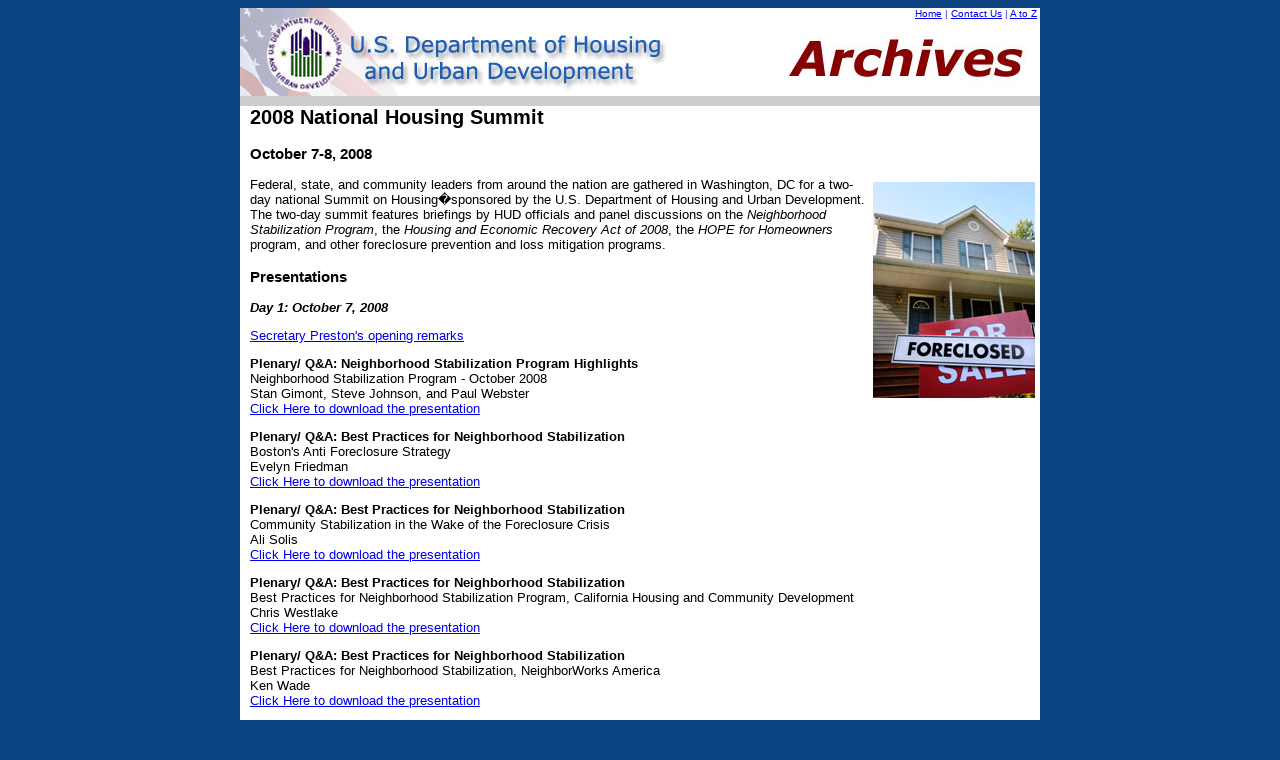

--- FILE ---
content_type: text/html;charset=UTF-8
request_url: https://archives.hud.gov/initiatives/2008summit/index.cfm
body_size: 15212
content:

<!-- Application build 01/27/2003 (EN) -->
<!DOCTYPE HTML PUBLIC "-//W3C//DTD HTML 4.0 Transitional//EN">
<HTML><HEAD><TITLE>HUD Archives: 2008 National Housing Summit </TITLE></head>
	<body bgcolor="0C4481">

		<center>	

		<!-- begin header table -->

		<div id="header">
			<!-- begin table for top header info -->
<script async type="text/javascript" id="_fed_an_ua_tag" src="https://dap.digitalgov.gov/Universal-Federated-Analytics-Min.js?agency=HUD"></script>

<table cellpadding="0" cellspacing="0" border="0" width="800" bgcolor="FFFFFF">
	<tr><td rowspan="4"><a href="/"><img alt="HUD Archives Logo" title="U.S. Department of Housing and Urban Development" src="/images/title.jpg" border="0" /></a></td>
	<td align="right" nowrap="nowrap"><font face="Verdana, Arial, Helvetica, sans-serif" size="1" color="3333cc"><a href="/" class="header">Home</a> | <a href="mailto:webmanager@hud.gov" class="header">Contact Us</a> | <a href="/topicindex.cfm" class="header">A to Z</a>&nbsp;</font></td>
	</tr>
	<tr><td><font face="Verdana, Arial, Helvetica, sans-serif" size="1"><img alt="Archives Logo" title="HUD Archives" align="right" src="/images/archives.jpg"></font></td></tr>
</table>
<!-- end table for top header info -->
		</div>			

		<!-- end header table -->

		<!-- begin main table -->

		<table bgcolor="CCCCCC" cellpadding="0" cellspacing="0" border="0" width="800" align="center">

			<!-- Grey line -->

			 <tr>
				<td width="10px" valign="top" nowrap="nowrap" bgcolor="CCCCCC"><img src="/images/spacer.gif" height="10"></td>
				<td width="790px" valign="top" bgcolor="CCCCCC"></td>
			</tr>

			<!-- begin title -->

			<tr>
				<td bgcolor="ffffff" width="10px"><img src="/images/spacer.gif" height="10"></td>
				<td bgcolor="ffffff" width="790px" align="left" valign="top">

					<font face="Verdana, Arial, Helvetica, sans-serif" size="2">

<h2>2008 National Housing Summit</h2>
<h3>October 7-8, 2008</h3>


<img src="/images/foreclosure.jpg" alt="[Photo: Foreclosure sign]" title="[Photo: Foreclosure sign]" width="162" height="216" align="right" hspace="5" vspace="5">
<p>Federal, state, and community leaders from around the nation are gathered in Washington, DC for a two-day national Summit on Housing�sponsored by the U.S. Department of Housing and Urban Development. The two-day summit features briefings by HUD officials and panel discussions on the <em>Neighborhood Stabilization Program</em>, the <em>Housing and Economic Recovery Act of 2008</em>, the <em>HOPE for Homeowners</em> program, and other foreclosure prevention and loss mitigation programs.</p>

<h3>Presentations</h3>
<p><strong><em>Day 1: October 7, 2008</em></strong></p>
<a href="/remarks/preston/speeches/2008-10-07.cfm">Secretary Preston's opening remarks</a></li>
<p><strong>Plenary/  Q&amp;A: Neighborhood Stabilization Program Highlights</strong><br>
              Neighborhood  Stabilization Program - October 2008<br>
              Stan  Gimont, Steve Johnson, and Paul Webster<br>
  <a href="Neighborhood%20Stabilization%20Program%20Highlights%20-%20Ochoa,%20Gimont,%20Johnson.ppt">Click  Here to download the presentation</a></p>
<p><strong>Plenary/  Q&amp;A: Best Practices for Neighborhood Stabilization</strong><br>
              Boston's Anti Foreclosure  Strategy<br>
              Evelyn  Friedman<br>
<a href="Best%20Practices%20for%20Neighborhood%20Stabilization%20-%20Evelyn%20Friedman.ppt">Click  Here to download the presentation </a></p>
<p><strong>Plenary/  Q&amp;A: Best Practices for Neighborhood Stabilization</strong><br>
              Community  Stabilization in the Wake of the Foreclosure Crisis<br>
              Ali  Solis<br>
  <a href="Best%20Practices%20for%20Neighborhood%20Stabilization%20-%20Ali%20Solis.ppt">Click  Here to download the presentation</a></p>
            <p><strong>Plenary/  Q&amp;A: Best Practices for Neighborhood Stabilization<br>
            </strong>              Best  Practices for Neighborhood Stabilization Program, California Housing and Community Development<br>
              Chris  Westlake<br>
  <a href="Best%20Practices%20for%20Neighborhood%20Stabilization%20-%20Chris%20Westlake.ppt">Click  Here to download the presentation</a></p>
            <p><strong>Plenary/  Q&amp;A: Best Practices for Neighborhood Stabilization</strong><br>
              Best  Practices for Neighborhood Stabilization, NeighborWorks America<br>
              Ken  Wade<br>
  <a href="Best%20Practices%20for%20Neighborhood%20Stabilization%20-%20Ken%20Wade.ppt">Click  Here to download the presentation</a></p>
            <p><strong>Breakout:  Recycling Foreclosures for Community Good<br>
            </strong>              Selling  HUD Homes to State and Local Governments<br>
              Barry  Wides and Vance Morris<br>
  <a href="Recycling%20Foreclosures%20for%20Community%20Good%20-%20Vance%20Morris%20and%20Barry%20Wides.ppt">Click  Here to download the presentation</a></p>
            <p><strong>Breakout:  Recycling Foreclosures for Community Good<br>
            </strong>              Compliance  Corner<br>
              Barry  Wides and Vance Morris<br>
  <a href="Recycling%20Foreclosures%20for%20Community%20Good%20-%20Handout%20-%20Compliance%20Corner.doc">Click  Here to download the handout</a></p>
            <p><strong>Breakout:  Recycling Foreclosures for Community Good</strong><br>
              Servicer  Contact<br>
              Barry  Wides and Vance Morris<br>
  <a href="Recycling%20Foreclosures%20for%20Community%20Good%20-%20Handout%20-%20Servicer%20Contact%20Information.doc">Click  Here to download the handout</a></p>
            <p><strong>Breakout:  Recycling Foreclosures for Community Good</strong><br>
              Mortgage  Electronic Registration Systems<br>
              Barry  Wides and Vance Morris<br>
  <a href="Recycling%20Foreclosures%20for%20Community%20Good%20-%20Handout%20-%20Mortgage%20Electronic%20Registration%20Systems.doc">Click  Here to download the handout</a></p>
            <p><strong>Breakout:  Foreclosure Prevention and Loss Mitigation</strong><br>
              Summit on Housing: Partnering  for Responsible Policy, American Securitization Forum<br>
              Tom  Deutsch<br>
  <a href="Foreclosure%20Prevention%20and%20Loss%20Mitigation%20-%20Tom%20Deutsch.ppt">Click  Here to download the presentation</a></p>
            <p><strong>Breakout:  Expanding Consumer Education for the Next Group of First Time Homebuyers<br>
            </strong>              Expanding  Consumer Education for the Next Group of First Time Homebuyers, NeighborWorks America<br>
              Marietta Rodriguez<br>
  <a href="Expanding%20Consumer%20Education%20for%20the%20Next%20Group%20of%20First%20Time%20Homebuyers%20-%20Marietta%20Rodriguez.ppt">Click  Here to download the presentation</a></p>
            <p><strong>Breakout:  Financial Management Issues<br>
            </strong>              Neighborhood  Stabilization Program, Program Income &amp; Purchase Discount<br>
              Paul Webster<br>
  <a href="Financial%20Management%20Issues%20-%20Paul%20Webster.ppt">Click  Here to download the presentation</a></p>
            <p><strong>Breakout:  Environment and Historic Prevention<br>
            </strong>              Environment  Review Process for Responsible Entities<br>
              David  Blick and Linda Poythress<br>
  <a href="Environment%20and%20Historic%20Prevention%20-%20David%20Blick%20and%20Linda%20Poythress.ppt">Click  Here to download the presentation</a></p>
            <p><strong>Breakout:  Uniform Relocation Act</strong><br>
              Property  Acquisition, Demolition, Rehabilitation<br>
              Joan  Morgan<br>
  <a href="Uniform%20Relocation%20Act%20-%20Joan%20Morgan.ppt">Click  Here to download the presentation</a></p>
            <p><strong>Breakout:  Land Banking</strong><br>
              Land  Banking Breakout<br>
              Salvatore  Sclafani<br>
  <a href="Land%20Banking%20-%20Salvatore%20Sclafani.ppt">Click  Here to download the presentation</a></p>
            <p><strong>Breakout:  Land Banking</strong><br>
              Final Land banks Fact Sheet<br>
              Salvatore  Sclafani<br>
  <a href="Land%20Banking%20-%20Handout%20-%20Final%20Land%20Banks%20Fact%20Sheet.ppt">Click  Here to download the handout</a></p>
            <p><strong>Breakout:  Land Banking<br>
            </strong>              Genesee  County Land bank Programs<br>
              Dan  Kildee<br>
  <a href="Land%20Banking%20-%20Dan%20Kildee.ppt">Click  Here to download the presentation</a></p>
            <p><strong>Breakout:  Performance and Reporting Requirements</strong><br>
              Summit on Housing: Neighborhood  Stabilization Program, NSP OIG<br>
              Anthony  Medici and Frank Rokosz<br>
  <a href="Performance%20and%20Reporting%20-%20Anthony%20Medici.ppt">Click  Here to download the presentation</a></p>
            <p><strong>Breakout:  Distribution Methods for Targeting Communities in Need<br>
            </strong>              Targeting  NSP Funds<br>
              Todd  Richardson<br>
  <a href="Distribution%20Methods%20for%20Targeting%20Communities%20in%20Need%20-%20Todd%20Richardson.ppt">Click  Here to download the presentation</a></p>
            <p><strong><em>Day  2: October 8, 2008</em></strong></p>
<p><a href="/remarks/preston/speeches/2008-10-08.cfm">Secretary Preston's remarks on Day 2</a></p>

           <p><strong>Breakout:  The Whole is Greater than its Parts (State and Local Government)</strong><br>
              H4H How  it Works<br>
              Susan  Cooper<br>
  <a href="The%20Whole%20is%20Greater%20than%20its%20Parts%20-%20Handout%20-%20H4H%20How%20it%20Works.doc">Click  Here to download the handout</a></p>
            <p><strong>Breakout:  The Whole is Greater than its Parts (State and Local Government)</strong><br>
              Update  on Implementation of FPTF<br>
              Jennifer  Flatter<br>
  <a href="The%20Whole%20is%20Greater%20than%20its%20Parts%20-%20Handout%20-%20Update%20on%20Implementation%20of%20FPTF%20Recommendations.pdf">Click  Here to download the handout</a></p>
            <p><strong>Breakout:  The Whole is Greater than its Parts (State and Local Government)</strong><br>
              Save  the Dream: Ohio's  Foreclosure Prevention Effort<br>
              Jennifer  Flatter<br>
  <a href="The%20Whole%20is%20Greater%20than%20its%20Parts%20-%20Jennifer%20Flatter.ppt">Click  Here to download the presentation</a></p>
            <p><strong>Breakout:  The Whole is Greater than its Parts (State and Local Government)<br>
            </strong>              Foreclosure  Prevention at Ground Zero<br>
              Paul  Herdeg<br>
  <a href="The%20Whole%20is%20Greater%20than%20its%20Parts%20-%20Paul%20Herdeg.ppt">Click  Here to download the presentation</a></p>
            <p><strong>Breakout:  The Whole is Greater than its Parts (State and Local Government)<br>
            </strong>              Broward County <br>
              Ilene  Lieberman<br>
  <a href="The%20Whole%20is%20Greater%20than%20its%20Parts%20-%20Ilene%20Lieberman.ppt">Click  Here to download the presentation</a></p>
            <p><strong>Breakout:  The Intricacies of FHA (Industry)</strong><br>
              Community  Stabilization in the Wake of the Foreclosure Crisis<br>
              Ken  Wade<br>
  <a href="The%20Intricacies%20of%20FHA%20%28Industry%29%20-%20Ken%20Wade.ppt">Click  Here to download the presentation</a></p>
            <p><strong>DRGR  (Grants Reporting System) Training</strong><br>
              Working  with Action Plans and Quarterly Reports<br>
              Mark  Mitchell<br>
  <a href="DRGR%20Training%20-%20Mark%20Mitchell.ppt">Click  Here to download the presentation</a></p>
            <p>&nbsp;</p>
					</font></td>

			</tr>

			<!-- end content -->
		
			<!-- begin Content Archived Date -->

			<tr>				
				<td bgcolor="ffffff" width="10px"><img src="/images/spacer.gif" height="10"></td>
				<td bgcolor="ffffff" width="790px" align="left" valign="top">&nbsp;</td>
			</tr>			
			<tr>
				<td bgcolor="ffffff" width="10px"><img src="/images/spacer.gif" height="10"></td>
				<td bgcolor="ffffff" width="790px"><font size="2" face="ARIAL">Content Archived: January 20, 2009</font></td>
			</tr>
			<tr>				
				<td bgcolor="ffffff" width="10px"><img src="/images/spacer.gif" height="10"></td>
				<td bgcolor="ffffff" width="790px" align="left" valign="top">&nbsp;</td>
			</tr>

			<!-- Grey line -->

			<tr>
				<td width="10px" valign="top" nowrap="nowrap" bgcolor="CCCCCC"><img src="/images/spacer.gif" height="10"></td>
				<td width="790px" valign="top" bgcolor="CCCCCC"></td>
			</tr>

			<!-- end Content Archived Date -->		

			<!-- begin Footer Row -->			

			<tr valign="top">
				<td colspan="3">

					<!-- begin Footer table -->

					<div id="footer">				
						<!-- begin footer -->
<table cellpadding="0" cellspacing="0" border="0" width="800" bgcolor="0C4481">
	<tr>
		<td width="133"><a href="https://www.whitehouse.gov"><img src="/images/hgv-tpc-whitehouse.gif" alt="Whitehouse.gov" title="Whitehouse.gov" border="0" /></a></td>
		<td>
			<table cellpadding="0" cellspacing="0" border="0" width="100%">
				<tr>
					<td width="20%" align="center"><font face="Verdana, Arial, Helvetica, sans-serif" size="1" color="#FFFFFF"><b><a href="https://www.hud.gov/foia">FOIA</a></b></font></td>
					<td width="15%" align="center"><font face="Verdana, Arial, Helvetica, sans-serif" size="1" color="#FFFFFF"><b><a href="https://www.hud.gov/aboutus/privacy-policy">Privacy</a></b></font></td>
					<td width="50%" align="center"><font face="Verdana, Arial, Helvetica, sans-serif" size="1" color="#FFFFFF"><b><a href="https://www.hud.gov/contactus/webmanagement">Web Policies and Important Links</a></b></font></td>
					<td width="15%" align="center"><a href="https://www.hud.gov/contactus/hudgraphics"><img src="/images/fheo50.gif" alt="[logo: Fair Housing and Equal Opportunity]" border="0" width="29" /></a></td>
				</tr>
				<tr>
					<td colspan="4"><img src="/images/spacer.gif" width="1" height="10" alt=" " /></td>
				</tr>
				<tr>
					<td colspan="4" align="center"><font face="Verdana, Arial, Helvetica, sans-serif" size="1" color="#FFFFFF">U.S. Department of Housing and Urban Development<br /> 451 7th Street S.W.<br />
					Washington, DC 20410<br />
					Telephone: (202) 708-1112 TTY: (202) 708-1455</font></td>
				</tr>
			</table>
		<td width="160"><a href="https://www.usa.gov"><img src="/images/hgv-tpc-usagov.gif" alt="usa.gov" title="usa.gov" border="0" /></a></td>
	</tr>
	<tr>
		<td colspan="3"><img src="/images/spacer.gif" width="1" height="10" alt=" " /></td>
	</tr>
</table>
<!-- end footer -->
					</div>

					<!-- end Footer table -->

				</td>
			</tr>

			<!-- end Footer Row -->

		</table>

		<!-- end main table -->

		</center>
	</body>
</html>
